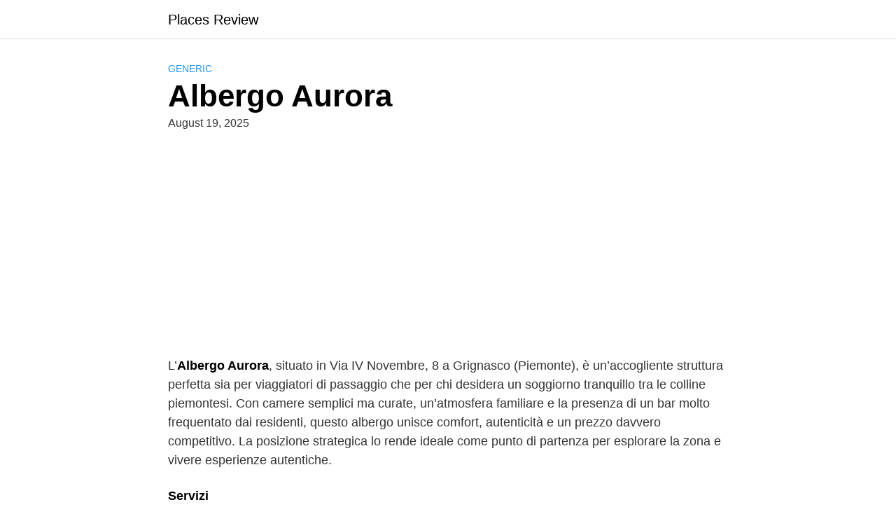

--- FILE ---
content_type: text/html; charset=utf-8
request_url: https://www.google.com/recaptcha/api2/aframe
body_size: 266
content:
<!DOCTYPE HTML><html><head><meta http-equiv="content-type" content="text/html; charset=UTF-8"></head><body><script nonce="BhRgbVKw6nB8yY-PyuB8tg">/** Anti-fraud and anti-abuse applications only. See google.com/recaptcha */ try{var clients={'sodar':'https://pagead2.googlesyndication.com/pagead/sodar?'};window.addEventListener("message",function(a){try{if(a.source===window.parent){var b=JSON.parse(a.data);var c=clients[b['id']];if(c){var d=document.createElement('img');d.src=c+b['params']+'&rc='+(localStorage.getItem("rc::a")?sessionStorage.getItem("rc::b"):"");window.document.body.appendChild(d);sessionStorage.setItem("rc::e",parseInt(sessionStorage.getItem("rc::e")||0)+1);localStorage.setItem("rc::h",'1768900508406');}}}catch(b){}});window.parent.postMessage("_grecaptcha_ready", "*");}catch(b){}</script></body></html>